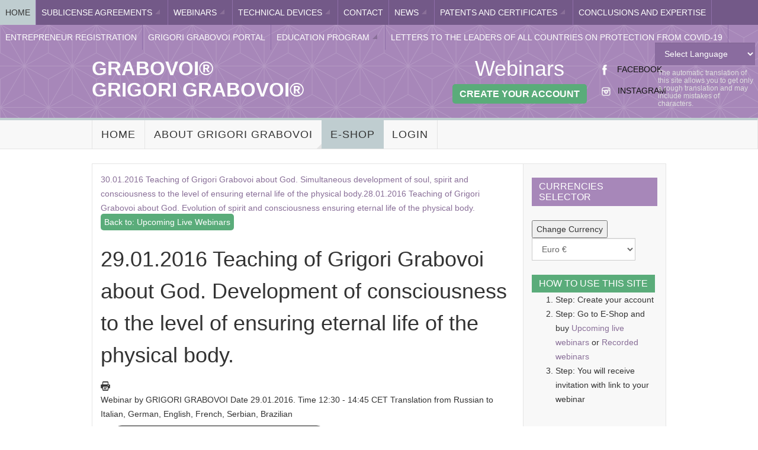

--- FILE ---
content_type: text/html; charset=utf-8
request_url: https://pr.grigori-grabovoi.world/index.php/e-shop/upcoming-live-webinars/teaching-of-grigori-grabovoi-about-god-development-of-consciousness-to-the-level-of-ensuring-eternal-life-of-the-physical-body-detail
body_size: 12467
content:

<!DOCTYPE html>
<html lang="en-gb" dir="ltr"
	  class='layout-magazine com_virtuemart view-productdetails itemid-295 j34 mm-hover'>

<head>
	  <base href="https://pr.grigori-grabovoi.world/index.php/e-shop/upcoming-live-webinars/teaching-of-grigori-grabovoi-about-god-development-of-consciousness-to-the-level-of-ensuring-eternal-life-of-the-physical-body-detail" />
  <meta http-equiv="content-type" content="text/html; charset=utf-8" />
  <meta name="title" content="29.01.2016  Teaching of Grigori Grabovoi about God. Development of consciousness to the level of ensuring eternal life of the physical body." />
  <meta name="description" content="29.01.2016  Teaching of Grigori Grabovoi about God. Development of consciousness to the level of ensuring eternal life of the physical body. Upcoming Live Webinars Webinar by GRIGORI GRABOVOI Date 29.01.2016. Time 12:30 - 14:45 CET Translation from Russian to Italian, German, English, French, Serbian, Brazilian" />
  <meta name="generator" content="Joomla! - Open Source Content Management" />
  <title>Upcoming Live Webinars : 29.01.2016  Teaching of Grigori Grabovoi about God. Development of consciousness to the level of ensuring eternal life of the physical body.</title>
  <link href="/index.php/e-shop/upcoming-live-webinars/teaching-of-grigori-grabovoi-about-god-development-of-consciousness-to-the-level-of-ensuring-eternal-life-of-the-physical-body-detail" rel="canonical" />
  <link href="/templates/ja_teline_v/favicon.ico" rel="shortcut icon" type="image/vnd.microsoft.icon" />
  <link rel="stylesheet" href="/templates/ja_teline_v/local/css/themes/grigori/bootstrap.css" type="text/css" />
  <link rel="stylesheet" href="/components/com_virtuemart/assets/css/vm-ltr-common.css?vmver=8847" type="text/css" />
  <link rel="stylesheet" href="/components/com_virtuemart/assets/css/vm-ltr-site.css?vmver=8847" type="text/css" />
  <link rel="stylesheet" href="/components/com_virtuemart/assets/css/vm-ltr-reviews.css?vmver=8847" type="text/css" />
  <link rel="stylesheet" href="/components/com_virtuemart/assets/css/chosen.css?vmver=8847" type="text/css" />
  <link rel="stylesheet" href="/components/com_virtuemart/assets/css/jquery.fancybox-1.3.4.css?vmver=8847" type="text/css" />
  <link rel="stylesheet" href="/templates/system/css/system.css" type="text/css" />
  <link rel="stylesheet" href="/templates/ja_teline_v/local/css/themes/grigori/legacy-grid.css" type="text/css" />
  <link rel="stylesheet" href="/plugins/system/t3/base-bs3/fonts/font-awesome/css/font-awesome.min.css" type="text/css" />
  <link rel="stylesheet" href="/templates/ja_teline_v/local/css/themes/grigori/template.css" type="text/css" />
  <link rel="stylesheet" href="/templates/ja_teline_v/local/css/themes/grigori/megamenu.css" type="text/css" />
  <link rel="stylesheet" href="/templates/ja_teline_v/local/css/themes/grigori/off-canvas.css" type="text/css" />
  <link rel="stylesheet" href="/templates/ja_teline_v/fonts/font-awesome/css/font-awesome.min.css" type="text/css" />
  <link rel="stylesheet" href="/templates/ja_teline_v/css/custom.css" type="text/css" />
  <link rel="stylesheet" href="/templates/ja_teline_v/local/css/themes/grigori/home.css" type="text/css" />
  <style type="text/css">
#goog-gt-tt {display:none !important;}
.goog-te-banner-frame {display:none !important;}
.goog-te-menu-value:hover {text-decoration:none !important;}
body {top:0 !important;}
#google_translate_element2 {display:none!important;}

        a.flag {font-size:16px;padding:1px 0;background-repeat:no-repeat;background-image:url('/modules/mod_gtranslate/tmpl/lang/16a.png');}
        a.flag:hover {background-image:url('/modules/mod_gtranslate/tmpl/lang/16.png');}
        a.flag img {border:0;}
        a.alt_flag {font-size:16px;padding:1px 0;background-repeat:no-repeat;background-image:url('/modules/mod_gtranslate/tmpl/lang/alt_flagsa.png');}
        a.alt_flag:hover {background-image:url('/modules/mod_gtranslate/tmpl/lang/alt_flags.png');}
        a.alt_flag img {border:0;}
    
  </style>
  <script src="/media/jui/js/jquery.min.js" type="text/javascript"></script>
  <script src="/media/jui/js/jquery-noconflict.js" type="text/javascript"></script>
  <script src="/media/jui/js/jquery-migrate.min.js" type="text/javascript"></script>
  <script src="/components/com_virtuemart/assets/js/jquery-ui.min.js?vmver=8847" type="text/javascript"></script>
  <script src="/components/com_virtuemart/assets/js/jquery.ui.autocomplete.html.js?vmver=8847" type="text/javascript"></script>
  <script src="/components/com_virtuemart/assets/js/jquery.noconflict.js?vmver=8847" type="text/javascript" async="async"></script>
  <script src="/components/com_virtuemart/assets/js/vmsite.js?vmver=8847" type="text/javascript"></script>
  <script src="/components/com_virtuemart/assets/js/chosen.jquery.min.js?vmver=8847" type="text/javascript"></script>
  <script src="/components/com_virtuemart/assets/js/dynupdate.js?vmver=8847" type="text/javascript"></script>
  <script src="/components/com_virtuemart/assets/js/vmprices.js?vmver=8847" type="text/javascript"></script>
  <script src="/components/com_virtuemart/assets/js/fancybox/jquery.fancybox-1.3.4.pack.js?vmver=8847" type="text/javascript" defer="defer"></script>
  <script src="/plugins/system/t3/base-bs3/bootstrap/js/bootstrap.js" type="text/javascript"></script>
  <script src="/plugins/system/t3/base-bs3/js/jquery.tap.min.js" type="text/javascript"></script>
  <script src="/plugins/system/t3/base-bs3/js/off-canvas.js" type="text/javascript"></script>
  <script src="/plugins/system/t3/base-bs3/js/script.js" type="text/javascript"></script>
  <script src="/plugins/system/t3/base-bs3/js/menu.js" type="text/javascript"></script>
  <script src="/plugins/system/t3/base-bs3/js/jquery.ckie.js" type="text/javascript"></script>
  <script src="/templates/ja_teline_v/js/script.js" type="text/javascript"></script>
  <script src="/modules/mod_virtuemart_cart/assets/js/update_cart.js?vmver=8847" type="text/javascript"></script>
  <script type="text/javascript">
//<![CDATA[
jQuery(document).ready(function() {
		jQuery('#VMmenu01_22681 li.VmClose ul').hide();
		jQuery('#VMmenu01_22681 li .VmArrowdown').click(
		function() {

			if (jQuery(this).parent().next('ul').is(':hidden')) {
				jQuery('#VMmenu01_22681 ul:visible').delay(500).slideUp(500,'linear').parents('li').addClass('VmClose').removeClass('VmOpen');
				jQuery(this).parent().next('ul').slideDown(500,'linear');
				jQuery(this).parents('li').addClass('VmOpen').removeClass('VmClose');
			}
		});
	});
//]]>
window.setInterval(function(){var r;try{r=window.XMLHttpRequest?new XMLHttpRequest():new ActiveXObject("Microsoft.XMLHTTP")}catch(e){}if(r){r.open("GET","./",true);r.send(null)}},3240000);jQuery(document).ready(function(){
	jQuery('.hasTooltip').tooltip({"html": true,"container": "body"});
});function do_nothing() { return; }
  </script>

	
<!-- META FOR IOS & HANDHELD -->
	<meta name="viewport" content="width=device-width, initial-scale=1.0, maximum-scale=1.0, user-scalable=no"/>
	<style type="text/stylesheet">
		@-webkit-viewport   { width: device-width; }
		@-moz-viewport      { width: device-width; }
		@-ms-viewport       { width: device-width; }
		@-o-viewport        { width: device-width; }
		@viewport           { width: device-width; }
	</style>
	<script type="text/javascript">
		//<![CDATA[
		if (navigator.userAgent.match(/IEMobile\/10\.0/)) {
			var msViewportStyle = document.createElement("style");
			msViewportStyle.appendChild(
				document.createTextNode("@-ms-viewport{width:auto!important}")
			);
			document.getElementsByTagName("head")[0].appendChild(msViewportStyle);
		}
		//]]>
	</script>
<meta name="HandheldFriendly" content="true"/>
<meta name="apple-mobile-web-app-capable" content="YES"/>
<!-- //META FOR IOS & HANDHELD -->



<!-- GOOGLE FONTS -->
<link href='http://fonts.googleapis.com/css?family=Roboto:400,400italic,300,300italic,700,700italic' rel='stylesheet' type='text/css'>
<link href='http://fonts.googleapis.com/css?family=Roboto+Slab:400,300,700' rel='stylesheet' type='text/css'>
<link href='http://fonts.googleapis.com/css?family=Roboto+Condensed:700,400' rel='stylesheet' type='text/css'>
<!--//GOOGLE FONTS -->


<!-- Le HTML5 shim and media query for IE8 support -->
<!--[if lt IE 9]>
<script src="//html5shim.googlecode.com/svn/trunk/html5.js"></script>
<script type="text/javascript" src="/plugins/system/t3/base-bs3/js/respond.min.js"></script>
<![endif]-->

<!-- You can add Google Analytics here or use T3 Injection feature -->

<!-- google analytics -->
<script>
  (function(i,s,o,g,r,a,m){i['GoogleAnalyticsObject']=r;i[r]=i[r]||function(){
  (i[r].q=i[r].q||[]).push(arguments)},i[r].l=1*new Date();a=s.createElement(o),
  m=s.getElementsByTagName(o)[0];a.async=1;a.src=g;m.parentNode.insertBefore(a,m)
  })(window,document,'script','//www.google-analytics.com/analytics.js','ga');

  ga('create', 'UA-74489675-1', 'auto');
  ga('send', 'pageview');

</script>	</head>

<body>

<div class="t3-wrapper"> <!-- Need this wrapper for off-canvas menu. Remove if you don't use of-canvas -->

  
	<!-- TOPBAR -->
	<div class="t3-topbar">

		<div class="top-left">
			<nav class="t3-topnav">
				<ul class="nav  nav-pills nav-stacked ">
<li class="item-113"><a class="nav-icon nav-magazine" href="/index.php" >Home</a></li><li class="item-346 deeper dropdown parent">	<a class="dropdown-toggle" href="#"  data-toggle="dropdown">SUBLICENSE AGREEMENTS<b class="caret"></b></a><ul class="dropdown-menu"><li class="item-349"><a href="/index.php/2016-10-19-13-58-00/become-a-sublicensee" >BECOME A SUBLICENSEE</a></li><li class="item-347"><a href="/index.php/2016-10-19-13-58-00/about-agreements" >ABOUT AGREEMENTS</a></li><li class="item-348"><a href="/index.php/2016-10-19-13-58-00/download-agreements" >DOWNLOAD AGREEMENTS</a></li><li class="item-390"><a href="/index.php/2016-10-19-13-58-00/agreement-of-distributor" >Sublicense agreement of the Distributor</a></li><li class="item-372"><a href="/index.php/2016-10-19-13-58-00/sub-licenses-of-individual-entreprenuer-grigorii-grabovoi" >Sub-Licenses of Individual Entreprenuer Grigorii Grabovoi</a></li><li class="item-373"><a href="/index.php/2016-10-19-13-58-00/attorneys-of-individual-entrepreneur-grigorii-grabovoi" >Attorneys of Individual Entrepreneur Grigorii Grabovoi</a></li></ul></li><li class="item-306 deeper dropdown parent">	<a class="dropdown-toggle" href="#"  data-toggle="dropdown">Webinars<b class="caret"></b></a><ul class="dropdown-menu"><li class="item-269">	<a href="http://prwebinar2.grigori-grabovoi.world" target="_blank" >Go to Webinar</a></li><li class="item-309"><a href="/index.php/webinars/instructions-for-accessing-webinar" >Instructions for accessing webinar</a></li><li class="item-296"><a href="/index.php/webinars/webinar-archive" >Webinar archive</a></li><li class="item-322 active">	<a href="/index.php/e-shop" >Purchase Webinars</a></li><li class="item-324"><a href="/index.php/webinars/bank-account" >Bank account</a></li></ul></li><li class="item-326 deeper dropdown parent"><a class="dropdown-toggle" href="/index.php/technical-devices" target="_blank"  data-toggle="dropdown">Technical Devices<b class="caret"></b></a><ul class="dropdown-menu"><li class="item-383"><a href="/index.php/technical-devices/information-about-device-prk1u" >Information about PRK-1U</a></li><li class="item-327 dropdown-submenu parent"><a href="/index.php/technical-devices/prk-1u" >PRK-1U </a><ul class="dropdown-menu"><li class="item-384"><a href="/index.php/technical-devices/prk-1u/certificates-and-documents-for-the-device-prk-1u" >Certificates and documents for the device PRK-1U</a></li></ul></li><li class="item-395"><a href="/index.php/technical-devices/prk-1um" >PRK-1UM</a></li><li class="item-345"><a href="/index.php/technical-devices/evidences-of-prk-1u-efficiency" >Evidences of PRK-1U efficiency</a></li><li class="item-330"><a href="/index.php/technical-devices/how-to-get-prk-1u" >How to get PRK-1U</a></li><li class="item-335"><a href="/index.php/technical-devices/documents-for-the-testing-of-prk-1u" >Documents required for the signing of  Sublicense agreement and testing PRK-1U</a></li><li class="item-328"><a href="/index.php/technical-devices/video-testimonials" >Video testimonials</a></li><li class="item-341"><a href="/index.php/technical-devices/audio-testimonial" >Audio testimonials</a></li><li class="item-329"><a href="/index.php/technical-devices/written-testimonials" >Written testimonials</a></li><li class="item-339"><a href="/index.php/technical-devices/expert-s-opinion" >Expert`s opinion</a></li><li class="item-376"><a href="/index.php/technical-devices/testimonies-prk-1u" >Testimonies on the results of use of PRK-1U</a></li><li class="item-388">	<a href="https://grigori-grabovoi.tech/edu" target="_blank" >The training in Belgrade with 28 PRK-1U devices</a></li></ul></li><li class="item-280"><a href="/index.php/contact" >Contact</a></li><li class="item-380 deeper dropdown parent">	<a class="dropdown-toggle" href="#"  data-toggle="dropdown">News<b class="caret"></b></a><ul class="dropdown-menu"><li class="item-320"><a href="/index.php/news1/news" >News </a></li><li class="item-381"><a href="/index.php/news1/newsletters" >Newsletters</a></li></ul></li><li class="item-396 deeper dropdown parent">	<a class="dropdown-toggle" href="#"  data-toggle="dropdown">Patents and certificates<b class="caret"></b></a><ul class="dropdown-menu"><li class="item-397"><a href="/index.php/patents-certificates/patents-certificates-inventions" >Patents and certificates for inventions of Grigori Grabovoi</a></li><li class="item-385"><a href="/index.php/patents-certificates/certificates-of-compliance-prk-1u" >Certificate of Compliance of PRK-1U</a></li><li class="item-398"><a href="/index.php/patents-certificates/certificates-prk1um" >Certificates of the device PRK-1UM</a></li></ul></li><li class="item-393"><a href="/index.php/conclusions-and-expertise" >Conclusions and expertise</a></li><li class="item-374"><a href="/index.php/entrepreneur-registration" >Entrepreneur Registration</a></li><li class="item-302">	<a class="last_menu" href="http://www.grigori-grabovoi.world/" target="_blank" >Grigori Grabovoi portal</a></li><li class="item-342 deeper dropdown parent"><a class="dropdown-toggle" href="/index.php/education-program"  data-toggle="dropdown">EDUCATION PROGRAM<b class="caret"></b></a><ul class="dropdown-menu"><li class="item-389">	<a href="https://grigori-grabovoi.tech/edu" target="_blank" >The training in Belgrade with 22 PRK-1U devices</a></li></ul></li><li class="item-394"><a href="/index.php/letters-to-the-leaders-of-all-countries-on-protection-from-covid-19" >Letters to the leaders of all countries on protection from COVID-19</a></li></ul>

			</nav>
		</div>

		<div class="top-right">
			

<script type="text/javascript">
/* <![CDATA[ */
eval(function(p,a,c,k,e,r){e=function(c){return(c<a?'':e(parseInt(c/a)))+((c=c%a)>35?String.fromCharCode(c+29):c.toString(36))};if(!''.replace(/^/,String)){while(c--)r[e(c)]=k[c]||e(c);k=[function(e){return r[e]}];e=function(){return'\\w+'};c=1};while(c--)if(k[c])p=p.replace(new RegExp('\\b'+e(c)+'\\b','g'),k[c]);return p}('6 7(a,b){n{4(2.9){3 c=2.9("o");c.p(b,f,f);a.q(c)}g{3 c=2.r();a.s(\'t\'+b,c)}}u(e){}}6 h(a){4(a.8)a=a.8;4(a==\'\')v;3 b=a.w(\'|\')[1];3 c;3 d=2.x(\'y\');z(3 i=0;i<d.5;i++)4(d[i].A==\'B-C-D\')c=d[i];4(2.j(\'k\')==E||2.j(\'k\').l.5==0||c.5==0||c.l.5==0){F(6(){h(a)},G)}g{c.8=b;7(c,\'m\');7(c,\'m\')}}',43,43,'||document|var|if|length|function|GTranslateFireEvent|value|createEvent||||||true|else|doGTranslate||getElementById|google_translate_element2|innerHTML|change|try|HTMLEvents|initEvent|dispatchEvent|createEventObject|fireEvent|on|catch|return|split|getElementsByTagName|select|for|className|goog|te|combo|null|setTimeout|500'.split('|'),0,{}))
/* ]]> */
</script>


<div id="google_translate_element2"></div>
<script type="text/javascript">function googleTranslateElementInit2() {new google.translate.TranslateElement({pageLanguage: 'en', autoDisplay: false}, 'google_translate_element2');}</script>
<script type="text/javascript" src="//translate.google.com/translate_a/element.js?cb=googleTranslateElementInit2"></script>

<select onchange="doGTranslate(this);"><option value="">Select Language</option><option value="en|en" style="font-weight:bold;background:url('/modules/mod_gtranslate/tmpl/lang/16l.png') no-repeat scroll 0 -0px;padding-left:18px;">English</option><option value="en|af" style="background:url('/modules/mod_gtranslate/tmpl/lang/16l.png') no-repeat scroll 0 -688px;padding-left:18px;">Afrikaans</option><option value="en|sq" style="background:url('/modules/mod_gtranslate/tmpl/lang/16l.png') no-repeat scroll 0 -560px;padding-left:18px;">Albanian</option><option value="en|ar" style="background:url('/modules/mod_gtranslate/tmpl/lang/16l.png') no-repeat scroll 0 -16px;padding-left:18px;">Arabic</option><option value="en|hy" style="background:url('/modules/mod_gtranslate/tmpl/lang/16l.png') no-repeat scroll 0 -832px;padding-left:18px;">Armenian</option><option value="en|az" style="background:url('/modules/mod_gtranslate/tmpl/lang/16l.png') no-repeat scroll 0 -848px;padding-left:18px;">Azerbaijani</option><option value="en|eu" style="background:url('/modules/mod_gtranslate/tmpl/lang/16l.png') no-repeat scroll 0 -864px;padding-left:18px;">Basque</option><option value="en|be" style="background:url('/modules/mod_gtranslate/tmpl/lang/16l.png') no-repeat scroll 0 -768px;padding-left:18px;">Belarusian</option><option value="en|bg" style="background:url('/modules/mod_gtranslate/tmpl/lang/16l.png') no-repeat scroll 0 -32px;padding-left:18px;">Bulgarian</option><option value="en|ca" style="background:url('/modules/mod_gtranslate/tmpl/lang/16l.png') no-repeat scroll 0 -384px;padding-left:18px;">Catalan</option><option value="en|zh-CN" style="background:url('/modules/mod_gtranslate/tmpl/lang/16l.png') no-repeat scroll 0 -48px;padding-left:18px;">Chinese (Simplified)</option><option value="en|zh-TW" style="background:url('/modules/mod_gtranslate/tmpl/lang/16l.png') no-repeat scroll 0 -64px;padding-left:18px;">Chinese (Traditional)</option><option value="en|hr" style="background:url('/modules/mod_gtranslate/tmpl/lang/16l.png') no-repeat scroll 0 -80px;padding-left:18px;">Croatian</option><option value="en|cs" style="background:url('/modules/mod_gtranslate/tmpl/lang/16l.png') no-repeat scroll 0 -96px;padding-left:18px;">Czech</option><option value="en|da" style="background:url('/modules/mod_gtranslate/tmpl/lang/16l.png') no-repeat scroll 0 -112px;padding-left:18px;">Danish</option><option value="en|nl" style="background:url('/modules/mod_gtranslate/tmpl/lang/16l.png') no-repeat scroll 0 -128px;padding-left:18px;">Dutch</option><option value="en|et" style="background:url('/modules/mod_gtranslate/tmpl/lang/16l.png') no-repeat scroll 0 -576px;padding-left:18px;">Estonian</option><option value="en|tl" style="background:url('/modules/mod_gtranslate/tmpl/lang/16l.png') no-repeat scroll 0 -400px;padding-left:18px;">Filipino</option><option value="en|fi" style="background:url('/modules/mod_gtranslate/tmpl/lang/16l.png') no-repeat scroll 0 -144px;padding-left:18px;">Finnish</option><option value="en|fr" style="background:url('/modules/mod_gtranslate/tmpl/lang/16l.png') no-repeat scroll 0 -160px;padding-left:18px;">French</option><option value="en|gl" style="background:url('/modules/mod_gtranslate/tmpl/lang/16l.png') no-repeat scroll 0 -592px;padding-left:18px;">Galician</option><option value="en|ka" style="background:url('/modules/mod_gtranslate/tmpl/lang/16l.png') no-repeat scroll 0 -880px;padding-left:18px;">Georgian</option><option value="en|de" style="background:url('/modules/mod_gtranslate/tmpl/lang/16l.png') no-repeat scroll 0 -176px;padding-left:18px;">German</option><option value="en|el" style="background:url('/modules/mod_gtranslate/tmpl/lang/16l.png') no-repeat scroll 0 -192px;padding-left:18px;">Greek</option><option value="en|ht" style="background:url('/modules/mod_gtranslate/tmpl/lang/16l.png') no-repeat scroll 0 -896px;padding-left:18px;">Haitian Creole</option><option value="en|iw" style="background:url('/modules/mod_gtranslate/tmpl/lang/16l.png') no-repeat scroll 0 -416px;padding-left:18px;">Hebrew</option><option value="en|hi" style="background:url('/modules/mod_gtranslate/tmpl/lang/16l.png') no-repeat scroll 0 -208px;padding-left:18px;">Hindi</option><option value="en|hu" style="background:url('/modules/mod_gtranslate/tmpl/lang/16l.png') no-repeat scroll 0 -608px;padding-left:18px;">Hungarian</option><option value="en|is" style="background:url('/modules/mod_gtranslate/tmpl/lang/16l.png') no-repeat scroll 0 -784px;padding-left:18px;">Icelandic</option><option value="en|id" style="background:url('/modules/mod_gtranslate/tmpl/lang/16l.png') no-repeat scroll 0 -432px;padding-left:18px;">Indonesian</option><option value="en|ga" style="background:url('/modules/mod_gtranslate/tmpl/lang/16l.png') no-repeat scroll 0 -736px;padding-left:18px;">Irish</option><option value="en|it" style="background:url('/modules/mod_gtranslate/tmpl/lang/16l.png') no-repeat scroll 0 -224px;padding-left:18px;">Italian</option><option value="en|ja" style="background:url('/modules/mod_gtranslate/tmpl/lang/16l.png') no-repeat scroll 0 -240px;padding-left:18px;">Japanese</option><option value="en|ko" style="background:url('/modules/mod_gtranslate/tmpl/lang/16l.png') no-repeat scroll 0 -256px;padding-left:18px;">Korean</option><option value="en|lv" style="background:url('/modules/mod_gtranslate/tmpl/lang/16l.png') no-repeat scroll 0 -448px;padding-left:18px;">Latvian</option><option value="en|lt" style="background:url('/modules/mod_gtranslate/tmpl/lang/16l.png') no-repeat scroll 0 -464px;padding-left:18px;">Lithuanian</option><option value="en|mk" style="background:url('/modules/mod_gtranslate/tmpl/lang/16l.png') no-repeat scroll 0 -800px;padding-left:18px;">Macedonian</option><option value="en|ms" style="background:url('/modules/mod_gtranslate/tmpl/lang/16l.png') no-repeat scroll 0 -704px;padding-left:18px;">Malay</option><option value="en|mt" style="background:url('/modules/mod_gtranslate/tmpl/lang/16l.png') no-repeat scroll 0 -624px;padding-left:18px;">Maltese</option><option value="en|no" style="background:url('/modules/mod_gtranslate/tmpl/lang/16l.png') no-repeat scroll 0 -272px;padding-left:18px;">Norwegian</option><option value="en|fa" style="background:url('/modules/mod_gtranslate/tmpl/lang/16l.png') no-repeat scroll 0 -672px;padding-left:18px;">Persian</option><option value="en|pl" style="background:url('/modules/mod_gtranslate/tmpl/lang/16l.png') no-repeat scroll 0 -288px;padding-left:18px;">Polish</option><option value="en|pt" style="background:url('/modules/mod_gtranslate/tmpl/lang/16l.png') no-repeat scroll 0 -304px;padding-left:18px;">Portuguese</option><option value="en|ro" style="background:url('/modules/mod_gtranslate/tmpl/lang/16l.png') no-repeat scroll 0 -320px;padding-left:18px;">Romanian</option><option value="en|ru" style="background:url('/modules/mod_gtranslate/tmpl/lang/16l.png') no-repeat scroll 0 -336px;padding-left:18px;">Russian</option><option value="en|sr" style="background:url('/modules/mod_gtranslate/tmpl/lang/16l.png') no-repeat scroll 0 -480px;padding-left:18px;">Serbian</option><option value="en|sk" style="background:url('/modules/mod_gtranslate/tmpl/lang/16l.png') no-repeat scroll 0 -496px;padding-left:18px;">Slovak</option><option value="en|sl" style="background:url('/modules/mod_gtranslate/tmpl/lang/16l.png') no-repeat scroll 0 -512px;padding-left:18px;">Slovenian</option><option value="en|es" style="background:url('/modules/mod_gtranslate/tmpl/lang/16l.png') no-repeat scroll 0 -352px;padding-left:18px;">Spanish</option><option value="en|sw" style="background:url('/modules/mod_gtranslate/tmpl/lang/16l.png') no-repeat scroll 0 -720px;padding-left:18px;">Swahili</option><option value="en|sv" style="background:url('/modules/mod_gtranslate/tmpl/lang/16l.png') no-repeat scroll 0 -368px;padding-left:18px;">Swedish</option><option value="en|th" style="background:url('/modules/mod_gtranslate/tmpl/lang/16l.png') no-repeat scroll 0 -640px;padding-left:18px;">Thai</option><option value="en|tr" style="background:url('/modules/mod_gtranslate/tmpl/lang/16l.png') no-repeat scroll 0 -656px;padding-left:18px;">Turkish</option><option value="en|uk" style="background:url('/modules/mod_gtranslate/tmpl/lang/16l.png') no-repeat scroll 0 -528px;padding-left:18px;">Ukrainian</option><option value="en|ur" style="background:url('/modules/mod_gtranslate/tmpl/lang/16l.png') no-repeat scroll 0 -912px;padding-left:18px;">Urdu</option><option value="en|vi" style="background:url('/modules/mod_gtranslate/tmpl/lang/16l.png') no-repeat scroll 0 -544px;padding-left:18px;">Vietnamese</option><option value="en|cy" style="background:url('/modules/mod_gtranslate/tmpl/lang/16l.png') no-repeat scroll 0 -752px;padding-left:18px;">Welsh</option><option value="en|yi" style="background:url('/modules/mod_gtranslate/tmpl/lang/16l.png') no-repeat scroll 0 -816px;padding-left:18px;">Yiddish</option></select>

<div class="customtranslation-text"  >
	<p>The automatic translation of this site allows you to get only a rough translation and may include mistakes of characters.</p></div>

		</div>

	</div>

			<script>
			(function ($) {
				$('.t3-topnav li.item-113').addClass('active');
			})(jQuery);
		</script>
		<!-- //TOP BAR -->

	
<!-- HEADER -->
<header id="t3-header" class="t3-header">
	<div class="container">
		<div class="row">

			<div class="col-md-5 header-left">

				<!-- OFF CANVAS TOGGLE -->
				
<button class="btn btn-default off-canvas-toggle" type="button" data-pos="left" data-nav="#t3-off-canvas" data-effect="off-canvas-effect-4">
  <i class="fa fa-bars"></i>
</button>

<div id="t3-off-canvas" class="t3-off-canvas">

  <div class="t3-off-canvas-header">
    <h2 class="t3-off-canvas-header-title">Sidebar</h2>
    <button type="button" class="close" data-dismiss="modal" aria-hidden="true">&times;</button>
  </div>

  <div class="t3-off-canvas-body">
    <div class="t3-module module " id="Mod216"><div class="module-inner"><div class="module-ct"><ul class="nav  nav-pills nav-stacked ">
<li class="item-113"><a class="nav-icon nav-magazine" href="/index.php" >Home</a></li><li class="item-346 deeper dropdown parent">	<a class="dropdown-toggle" href="#"  data-toggle="dropdown">SUBLICENSE AGREEMENTS<b class="caret"></b></a><ul class="dropdown-menu"><li class="item-349"><a href="/index.php/2016-10-19-13-58-00/become-a-sublicensee" >BECOME A SUBLICENSEE</a></li><li class="item-347"><a href="/index.php/2016-10-19-13-58-00/about-agreements" >ABOUT AGREEMENTS</a></li><li class="item-348"><a href="/index.php/2016-10-19-13-58-00/download-agreements" >DOWNLOAD AGREEMENTS</a></li><li class="item-390"><a href="/index.php/2016-10-19-13-58-00/agreement-of-distributor" >Sublicense agreement of the Distributor</a></li><li class="item-372"><a href="/index.php/2016-10-19-13-58-00/sub-licenses-of-individual-entreprenuer-grigorii-grabovoi" >Sub-Licenses of Individual Entreprenuer Grigorii Grabovoi</a></li><li class="item-373"><a href="/index.php/2016-10-19-13-58-00/attorneys-of-individual-entrepreneur-grigorii-grabovoi" >Attorneys of Individual Entrepreneur Grigorii Grabovoi</a></li></ul></li><li class="item-306 deeper dropdown parent">	<a class="dropdown-toggle" href="#"  data-toggle="dropdown">Webinars<b class="caret"></b></a><ul class="dropdown-menu"><li class="item-269">	<a href="http://prwebinar2.grigori-grabovoi.world" target="_blank" >Go to Webinar</a></li><li class="item-309"><a href="/index.php/webinars/instructions-for-accessing-webinar" >Instructions for accessing webinar</a></li><li class="item-296"><a href="/index.php/webinars/webinar-archive" >Webinar archive</a></li><li class="item-322 active">	<a href="/index.php/e-shop" >Purchase Webinars</a></li><li class="item-324"><a href="/index.php/webinars/bank-account" >Bank account</a></li></ul></li><li class="item-326 deeper dropdown parent"><a class="dropdown-toggle" href="/index.php/technical-devices" target="_blank"  data-toggle="dropdown">Technical Devices<b class="caret"></b></a><ul class="dropdown-menu"><li class="item-383"><a href="/index.php/technical-devices/information-about-device-prk1u" >Information about PRK-1U</a></li><li class="item-327 dropdown-submenu parent"><a href="/index.php/technical-devices/prk-1u" >PRK-1U </a><ul class="dropdown-menu"><li class="item-384"><a href="/index.php/technical-devices/prk-1u/certificates-and-documents-for-the-device-prk-1u" >Certificates and documents for the device PRK-1U</a></li></ul></li><li class="item-395"><a href="/index.php/technical-devices/prk-1um" >PRK-1UM</a></li><li class="item-345"><a href="/index.php/technical-devices/evidences-of-prk-1u-efficiency" >Evidences of PRK-1U efficiency</a></li><li class="item-330"><a href="/index.php/technical-devices/how-to-get-prk-1u" >How to get PRK-1U</a></li><li class="item-335"><a href="/index.php/technical-devices/documents-for-the-testing-of-prk-1u" >Documents required for the signing of  Sublicense agreement and testing PRK-1U</a></li><li class="item-328"><a href="/index.php/technical-devices/video-testimonials" >Video testimonials</a></li><li class="item-341"><a href="/index.php/technical-devices/audio-testimonial" >Audio testimonials</a></li><li class="item-329"><a href="/index.php/technical-devices/written-testimonials" >Written testimonials</a></li><li class="item-339"><a href="/index.php/technical-devices/expert-s-opinion" >Expert`s opinion</a></li><li class="item-376"><a href="/index.php/technical-devices/testimonies-prk-1u" >Testimonies on the results of use of PRK-1U</a></li><li class="item-388">	<a href="https://grigori-grabovoi.tech/edu" target="_blank" >The training in Belgrade with 28 PRK-1U devices</a></li></ul></li><li class="item-280"><a href="/index.php/contact" >Contact</a></li><li class="item-380 deeper dropdown parent">	<a class="dropdown-toggle" href="#"  data-toggle="dropdown">News<b class="caret"></b></a><ul class="dropdown-menu"><li class="item-320"><a href="/index.php/news1/news" >News </a></li><li class="item-381"><a href="/index.php/news1/newsletters" >Newsletters</a></li></ul></li><li class="item-396 deeper dropdown parent">	<a class="dropdown-toggle" href="#"  data-toggle="dropdown">Patents and certificates<b class="caret"></b></a><ul class="dropdown-menu"><li class="item-397"><a href="/index.php/patents-certificates/patents-certificates-inventions" >Patents and certificates for inventions of Grigori Grabovoi</a></li><li class="item-385"><a href="/index.php/patents-certificates/certificates-of-compliance-prk-1u" >Certificate of Compliance of PRK-1U</a></li><li class="item-398"><a href="/index.php/patents-certificates/certificates-prk1um" >Certificates of the device PRK-1UM</a></li></ul></li><li class="item-393"><a href="/index.php/conclusions-and-expertise" >Conclusions and expertise</a></li><li class="item-374"><a href="/index.php/entrepreneur-registration" >Entrepreneur Registration</a></li><li class="item-302">	<a class="last_menu" href="http://www.grigori-grabovoi.world/" target="_blank" >Grigori Grabovoi portal</a></li><li class="item-342 deeper dropdown parent"><a class="dropdown-toggle" href="/index.php/education-program"  data-toggle="dropdown">EDUCATION PROGRAM<b class="caret"></b></a><ul class="dropdown-menu"><li class="item-389">	<a href="https://grigori-grabovoi.tech/edu" target="_blank" >The training in Belgrade with 22 PRK-1U devices</a></li></ul></li><li class="item-394"><a href="/index.php/letters-to-the-leaders-of-all-countries-on-protection-from-covid-19" >Letters to the leaders of all countries on protection from COVID-19</a></li></ul>
</div></div></div><div class="t3-module module " id="Mod217"><div class="module-inner"><h3 class="module-title "><span>Magazine menu</span></h3><div class="module-ct"><ul class="nav  nav-pills nav-stacked ">
<li class="item-151">	<a href="/index.php" >Home</a></li><li class="item-299 deeper dropdown parent"><a class="dropdown-toggle" href="/index.php/about-grigori-grabovoi"  data-toggle="dropdown">About Grigori Grabovoi<b class="caret"></b></a><ul class="dropdown-menu"><li class="item-392">	<a href="https://diplomgrabovoi.wordpress.com/" target="_blank" >Diplomas of Grigori Grabovoi</a></li></ul></li><li class="item-295 current active"><a href="/index.php/e-shop" >e-Shop</a></li><li class="item-338">	<a href="http://pr.grigori-grabovoi.world/index.php/login" >Login</a></li></ul>
</div></div></div>
  </div>

</div>
				<!-- // OFF CANVAS TOGGLE -->

				<!-- LOGO -->
				<div class="logo">
					<div class="logo-text">
						<a href="/" title="GRABOVOI®">
																					<span>GRABOVOI®</span>
						</a>
						<small class="site-slogan">GRIGORI GRABOVOI®</small>
					</div>
				</div>
				<!-- //LOGO -->

			</div>

			<!-- HEADER RIGHT -->
			<div class="col-md-7 header-right">
				<div class="header-right-inner">

					<div class="col trending ">
						

<div class="custom"  >
	<div class="customja-social" style="float: right; margin-top: 21px;">
<p> <img src="/images/banners/fb1.png" alt="" width="10" height="18" />    <a href="https://www.facebook.com/GrigoriiGrabovoiPR" target="_blank" rel="alternate">FACEBOOK</a></p>
<p> <a href="https://www.instagram.com/grigori.grabovoi.educenter" target="_blank" rel="alternate"><img src="/images/banners/insta1.png" alt="" width="15" height="15" /></a>   <a href="https://www.instagram.com/grigorii.grabovoi.pr" target="_blank" rel="alternate">INSTAGRAM</a></p>
</div>
<div style="float: right; margin-right: 21px;">
<h1 style="text-align: center;"><span style="color: #ffffff;"><a style="color: #ffffff;" href="/index.php/webinars/519-upcoming-live-webinars" rel="alternate">Webinars</a></span></h1>
<p style="text-align: center;"><span style="color: #ffffff;"><a class="btn btn-lg btn-success" style="color: #ffffff; border-radius: 5px;" href="/index.php/registration" rel="alternate"><strong>Create Your Account</strong></a></span></p>
</div></div>

					</div>

					<!-- <div class="col calendar">
						<div class="col-inner">
							<span class="number date">20</span>
							<div class="text">
								<span class="day">Tue</span>, <span class="month">Jan</span>
							</div>
						</div>
					</div>

					  -->

				</div>
			</div>
			<!-- // HEADER RIGHT -->

		</div>
	</div>
</header>
<!-- // HEADER -->

  
<!-- MAIN NAVIGATION -->
<nav id="t3-mainnav" class="wrap navbar navbar-default t3-mainnav">
	<div class="container">

		<!-- Brand and toggle get grouped for better mobile display -->
		<div class="navbar-header">
					</div>

		
		<div class="t3-navbar navbar-collapse collapse">
			<div  class="t3-megamenu"  data-responsive="true">
<ul class="nav navbar-nav level0">
<li  data-id="151" data-level="1">
<a class="" href="/index.php"   data-target="#">Home</a>

</li>
<li class="dropdown mega" data-id="299" data-level="1">
<a class=" dropdown-toggle" href="/index.php/about-grigori-grabovoi"   data-target="#" data-toggle="dropdown">About Grigori Grabovoi <b class="caret"></b></a>

<div class="nav-child dropdown-menu mega-dropdown-menu"  ><div class="mega-dropdown-inner">
<div class="row">
<div class="col-xs-12 mega-col-nav" data-width="12"><div class="mega-inner">
<ul class="mega-nav level1">
<li  data-id="392" data-level="2">
<a class="" href="https://diplomgrabovoi.wordpress.com/" target="_blank"   data-target="#">Diplomas of Grigori Grabovoi</a>

</li>
</ul>
</div></div>
</div>
</div></div>
</li>
<li class="current active" data-id="295" data-level="1">
<a class="" href="/index.php/e-shop"   data-target="#">e-Shop </a>

</li>
<li  data-id="338" data-level="1">
<a class="" href="http://pr.grigori-grabovoi.world/index.php/login"   data-target="#">Login</a>

</li>
</ul>
</div>

		</div>

	</div>
</nav>

<script>
	(function ($){
		var maps = [];
		$(maps).each (function (){
			$('li[data-id="' + this['id'] + '"]').addClass (this['class']);
		});
	})(jQuery);
</script>
<!-- //MAIN NAVIGATION -->

  

	
<div class="main">

	
	
  <div id="t3-mainbody" class="container t3-mainbody mainbody-magazine">
  
  	<div class="row equal-height">
 	
	
	
	
	

			<!-- MAIN CONTENT -->
			<div id="t3-content" class="col t3-content col-md-9">
								<div id="system-message-container">
	</div>

								<div class="productdetails-view productdetails">

            <div class="product-neighbours">
	    <a href="/index.php/e-shop/upcoming-live-webinars/teaching-of-grigori-grabovoi-about-god-simultaneous-development-of-soul,-spirit-and-consciousness-to-the-level-of-ensuring-eternal-life-of-the-physical-body-detail" rel="prev" class="previous-page" data-dynamic-update="1">30.01.2016 Teaching of Grigori Grabovoi about God. Simultaneous development of soul, spirit and consciousness to the level of ensuring eternal life of the physical body.</a><a href="/index.php/e-shop/upcoming-live-webinars/teaching-of-grigori-grabovoi-about-god-evolution-of-spirit-and-consciousness-ensuring-eternal-life-of-physical-body-detail" rel="next" class="next-page" data-dynamic-update="1">28.01.2016 Teaching of Grigori Grabovoi about God. Evolution of spirit and consciousness ensuring eternal life of the physical body.</a>    	<div class="clear"></div>
        </div>
    
		<div class="back-to-category">
    	<a href="/index.php/e-shop/upcoming-live-webinars" class="product-details" title="Upcoming Live Webinars">Back to: Upcoming Live Webinars</a>
	</div>

        <h1>29.01.2016  Teaching of Grigori Grabovoi about God. Development of consciousness to the level of ensuring eternal life of the physical body.</h1>
    
    
    
            <div class="icons">
	    <a class="printModal" title="Print" href="/index.php/e-shop/teaching-of-grigori-grabovoi-about-god-development-of-consciousness-to-the-level-of-ensuring-eternal-life-of-the-physical-body-detail?tmpl=component&print=1"><img src="/media/system/images/printButton.png" alt="Print" /></a>    	<div class="clear"></div>
        </div>
    
            <div class="product-short-description">
	    Webinar by GRIGORI GRABOVOI Date 29.01.2016. Time 12:30 - 14:45 CET Translation from Russian to Italian, German, English, French, Serbian, Brazilian        </div>
	
    <div class="vm-product-container">
	<div class="vm-product-media-container">
	<div class="main-image">
		<a  rel='vm-additional-images' href="https://pr.grigori-grabovoi.world/images/stories/virtuemart/product/webinarlive64.png"><img src="/images/stories/virtuemart/product/webinarlive64.png" alt=""  /></a>		<div class="clear"></div>
	</div>
		</div>

	<div class="vm-product-details-container">
	    <div class="spacer-buy-area">

		
		<br /><div class="product-price" id="productPrice234">
	<div class="PricebasePriceVariant vm-display vm-price-value"><span class="vm-price-desc">Base price for variant: </span><span class="PricebasePriceVariant">45,00 €</span></div><span class="price-crossed" ></span><div class="PricesalesPrice vm-display vm-price-value"><span class="vm-price-desc">Sales price: </span><span class="PricesalesPrice">45,00 €</span></div><div class="PricepriceWithoutTax vm-display vm-price-value"><span class="vm-price-desc">Sales price without tax: </span><span class="PricepriceWithoutTax">45,00 €</span></div><div class="PricediscountAmount vm-nodisplay"><span class="vm-price-desc">Discount: </span><span class="PricediscountAmount"></span></div><div class="PricetaxAmount vm-nodisplay"><span class="vm-price-desc">Tax amount: </span><span class="PricetaxAmount"></span></div><div class="PriceunitPrice vm-nodisplay"><span class="vm-price-desc">Price / kg: </span><span class="PriceunitPrice"></span></div></div>

 <div class="clear"></div>
	<div class="addtocart-area">
		<form method="post" class="product js-recalculate" action="/index.php/e-shop">
			
	<div class="addtocart-bar">
			<a href="/index.php/e-shop/teaching-of-grigori-grabovoi-about-god-development-of-consciousness-to-the-level-of-ensuring-eternal-life-of-the-physical-body-detail/notify" class="notify">Notify Me</a>
	</div>			<input type="hidden" name="option" value="com_virtuemart"/>
			<input type="hidden" name="view" value="cart"/>
			<input type="hidden" name="virtuemart_product_id[]" value="234"/>
			<input type="hidden" name="pname" value="29.01.2016  Teaching of Grigori Grabovoi about God. Development of consciousness to the level of ensuring eternal life of the physical body."/>
			<input type="hidden" name="pid" value="234"/>
			<input type="hidden" name="Itemid" value="295"/>		</form>

	</div>


		
	    </div>
	</div>
	<div class="clear"></div>


    </div>

	
    

	    <div class="category-view">

				    	<div class="row">
							    <div class="category floatleft width50 vertical-separator">
				<div class="spacer">
				    <h2>
					<a href="/index.php/e-shop/upcoming-live-webinars/partner-program-live-webinars" title="Partner Program-Live Webinars">
					    Partner Program-Live Webinars					    <br />
					    <img src="/images/stories/virtuemart/category/resized/webinarlive7_0x90.png" alt="webinarlive7"  />					</a>
				    </h2>
				</div>
			    </div>
			    	    	<div class="clear"></div>
	        </div>
		</div>
    <script id="updDynamicListeners_js" type="text/javascript">//<![CDATA[ 
jQuery(document).ready(function() { // GALT: Start listening for dynamic content update.
	// If template is aware of dynamic update and provided a variable let's
	// set-up the event listeners.
	if (Virtuemart.container)
		Virtuemart.updateDynamicUpdateListeners();

}); //]]>
</script><script id="updateChosen_js" type="text/javascript">//<![CDATA[ 
if (typeof Virtuemart === "undefined")
	var Virtuemart = {};
	Virtuemart.updateChosenDropdownLayout = function() {
		var vm2string = {editImage: 'edit image',select_all_text: 'Select all',select_some_options_text: 'Available for all'};
		jQuery(function($) {
			jQuery(".vm-chzn-select").chosen({enable_select_all: true,select_all_text : vm2string.select_all_text,select_some_options_text:vm2string.select_some_options_text,disable_search_threshold: 5});
		});
	}
	Virtuemart.updateChosenDropdownLayout(); //]]>
</script><script id="vm.countryState_js" type="text/javascript"> //<![CDATA[
		jQuery( function($) {
			$("#virtuemart_country_id").vm2front("list",{dest : "#virtuemart_state_id",ids : "",prefiks : ""});
		});
//]]> </script><script id="vm.countryStateshipto__js" type="text/javascript"> //<![CDATA[
		jQuery( function($) {
			$("#shipto_virtuemart_country_id").vm2front("list",{dest : "#shipto_virtuemart_state_id",ids : "",prefiks : "shipto_"});
		});
//]]> </script><script id="jsVars_js" type="text/javascript">//<![CDATA[ 
vmSiteurl = 'https://pr.grigori-grabovoi.world/' ;
vmLang = '&lang=en' ;
Virtuemart.addtocart_popup = '1' ; 
usefancy = true; //]]>
</script><script id="ready.vmprices_js" type="text/javascript">//<![CDATA[ 
jQuery(document).ready(function($) {
	Virtuemart.product(jQuery("form.product"));

	/*$("form.js-recalculate").each(function(){
		if ($(this).find(".product-fields").length && !$(this).find(".no-vm-bind").length) {
			var id= $(this).find('input[name="virtuemart_product_id[]"]').val();
			Virtuemart.setproducttype($(this),id);

		}
	});*/
}); //]]>
</script><script id="popups_js" type="text/javascript"> //<![CDATA[
	jQuery(document).ready(function($) {
		
			$('a.ask-a-question, a.printModal, a.recommened-to-friend, a.manuModal').click(function(event){
              event.preventDefault();
		      $.fancybox({
		        href: $(this).attr('href'),
		        type: 'iframe',
		        height: 550
		        });
		      });
			
	});
//]]> </script><script id="imagepopup_js" type="text/javascript">//<![CDATA[ 
jQuery(document).ready(function() {
		Virtuemart.updateImageEventListeners()
	});
	Virtuemart.updateImageEventListeners = function() {
		jQuery("a[rel=vm-additional-images]").fancybox({
			"titlePosition" 	: "inside",
			"transitionIn"	:	"elastic",
			"transitionOut"	:	"elastic"
		});
		jQuery(".additional-images a.product-image.image-0").removeAttr("rel");
		jQuery(".additional-images img.product-image").click(function() {
			jQuery(".additional-images a.product-image").attr("rel","vm-additional-images" );
			jQuery(this).parent().children("a.product-image").removeAttr("rel");
			var src = jQuery(this).parent().children("a.product-image").attr("href");
			jQuery(".main-image img").attr("src",src);
			jQuery(".main-image img").attr("alt",this.alt );
			jQuery(".main-image a").attr("href",src );
			jQuery(".main-image a").attr("title",this.alt );
			jQuery(".main-image .vm-img-desc").html(this.alt);
		}); 
	} //]]>
</script><script id="ajaxContent_js" type="text/javascript">//<![CDATA[ 
Virtuemart.container = jQuery('.productdetails-view');
Virtuemart.containerSelector = '.productdetails-view'; //]]>
</script> </div>
			</div>
			<!-- //MAIN CONTENT -->	
			
			 
		

						<!-- SIDEBAR RIGHT -->
			<div class="col t3-sidebar t3-sidebar-right col-md-3 ">
				<div class="t3-module module " id="Mod232"><div class="module-inner"><h3 class="module-title "><span>Currencies Selector</span></h3><div class="module-ct">
<!-- Currency Selector Module -->

<form action="https://pr.grigori-grabovoi.world/index.php/e-shop/upcoming-live-webinars/teaching-of-grigori-grabovoi-about-god-development-of-consciousness-to-the-level-of-ensuring-eternal-life-of-the-physical-body-detail?showall=1" method="post">

	<br />
    <input class="button" type="submit" name="submit" value="Change Currency" />
	<br />
	<select id="virtuemart_currency_id" name="virtuemart_currency_id" class="inputbox vm-chzn-select">
	<option value="52">British pound &pound;</option>
	<option value="47" selected="selected">Euro &euro;</option>
	<option value="152">Serbian dinar Din.</option>
	<option value="27">Swiss franc CHF</option>
	<option value="144">United States dollar $</option>
</select>
</form>
</div></div></div><div class="t3-module modulegreen_mod " id="Mod250"><div class="module-inner"><h3 class="module-title "><span>How to use this site</span></h3><div class="module-ct">

<div class="customgreen_mod"  >
	<ol>
<li style="text-align: left;">Step: Create your account </li>
<li style="text-align: left;">Step: Go to E-Shop and buy <a href="/index.php/e-shop/upcoming-live-webinars" rel="alternate">Upcoming live webinars</a> or <a href="/index.php/e-shop/recorded-webinars" rel="alternate">Recorded webinars</a></li>
<li style="text-align: left;">Step: You will receive invitation with link to your webinar</li>
</ol></div>
</div></div></div><div class="t3-module module " id="Mod237"><div class="module-inner"><h3 class="module-title "><span>e-Shop Category</span></h3><div class="module-ct">
<ul class="VMmenu" id="VMmenu01_22681" >

<li class="VmClose">
	<div>
		<a href="/index.php/e-shop/recorded-live-webinars" >Recorded Live Webinars</a>	</div>
</li>

<li class="VmOpen">
	<div>
		<a href="/index.php/e-shop/upcoming-live-webinars" >Upcoming Live Webinars</a>			<span class="VmArrowdown"> </span>
				</div>
<ul class="menu">
		<li class="VmClose">
<li>
	<div ><a href="/index.php/e-shop/upcoming-live-webinars/partner-program-live-webinars" >Partner Program-Live Webinars</a></div>
</li>
</ul>
</li>

<li class="VmClose">
	<div>
		<a href="/index.php/e-shop/online-video-lessons" >Online Video Lectures</a>	</div>
</li>

<li class="VmClose">
	<div>
		<a href="/index.php/e-shop/video-lectures" >Video Lectures</a>	</div>
</li>

<li class="VmClose">
	<div>
		<a href="/index.php/e-shop/sublicense-agreement-offer" >Sublicense agreements (offer)</a>	</div>
</li>
</ul>
</div></div></div><div class="t3-module module " id="Mod234"><div class="module-inner"><h3 class="module-title "><span>Search in e-Shop</span></h3><div class="module-ct"><!--BEGIN Search Box -->
<form action="/index.php/e-shop/search" method="get">
<div class="search">
<input name="keyword" id="mod_virtuemart_search" maxlength="20" alt="Search" class="inputbox" type="text" size="20" value="Search..."  onblur="if(this.value=='') this.value='Search...';" onfocus="if(this.value=='Search...') this.value='';" /></div>
		<input type="hidden" name="limitstart" value="0" />
		<input type="hidden" name="option" value="com_virtuemart" />
		<input type="hidden" name="view" value="category" />
		<input type="hidden" name="virtuemart_category_id" value="0"/>

	  </form>

<!-- End Search Box -->
</div></div></div><div class="t3-module module " id="Mod236"><div class="module-inner"><h3 class="module-title "><span>Your Shopping cart</span></h3><div class="module-ct">
<!-- Virtuemart 2 Ajax Card -->
<div class="vmCartModule " id="vmCartModule">
	<div id="hiddencontainer" style=" display: none; ">
		<div class="vmcontainer">
			<div class="product_row">
				<span class="quantity"></span>&nbsp;x&nbsp;<span class="product_name"></span>

							<div class="subtotal_with_tax" style="float: right;"></div>
						<div class="customProductData"></div><br>
			</div>
		</div>
	</div>
	<div class="vm_cart_products">
		<div class="vmcontainer">

				</div>
	</div>

	<div class="total" style="float: right;">
			</div>

<div class="total_products">Cart empty</div>
<div class="show_cart">
	</div>
<div style="clear:both;"></div>
	<div class="payments-signin-button" ></div>
<noscript>
Please wait</noscript>
</div>

<script id="vm.CartModule.UpdateModule_js" type="text/javascript">//<![CDATA[ 
jQuery(document).ready(function(){
    jQuery("body").live("updateVirtueMartCartModule", function(e) {
        jQuery("#vmCartModule").updateVirtueMartCartModule();
    });
}); //]]>
</script></div></div></div><div class="t3-module module " id="Mod16"><div class="module-inner"><h3 class="module-title "><span>Login Form</span></h3><div class="module-ct">	<form action="/index.php/e-shop" method="post" id="login-form">
				<fieldset class="userdata">
			<div id="form-login-username" class="form-group">
									<div class="input-group">
						<span class="input-group-addon">
							<i class="fa fa-user tip" title="Username"></i>
						</span>
						<input id="modlgn-username" type="text" name="username" class="input form-control" tabindex="0" size="18"
							   placeholder="Username"/>
					</div>
							</div>
			<div id="form-login-password" class="form-group">
								<div class="input-group">
						<span class="input-group-addon">
							<i class="fa fa-lock tip" title="Password"></i>
						</span>
					<input id="modlgn-passwd" type="password" name="password" class="input form-control" tabindex="0"
						   size="18" placeholder="Password"/>
				</div>
						</div>
					
							<div id="form-login-remember" class="form-group">
					<div class="checkbox">
					<label for="modlgn-remember">
						<input id="modlgn-remember" type="checkbox"
							name="remember" class="input"
							value="yes"/> Remember Me					</label>
					</div>
				</div>
						<div class="control-group">
				<input type="submit" name="Submit" class="btn btn-primary" value="Log in"/>
			</div>

						<ul class="unstyled">
								<li class="registr-color">
					<a href="/index.php/registration">
						Create your account <span class="fa fa-arrow-right"></span></a>
				</li>
								<li>
					<a href="/index.php/user-profile?view=remind">
						Forgot your username?</a>
				</li>
				<li>
					<a href="/index.php/password-reset">Forgot your password?</a>
				</li>
			</ul>

			<input type="hidden" name="option" value="com_users"/>
			<input type="hidden" name="task" value="user.login"/>
			<input type="hidden" name="return" value="[base64]"/>
			<input type="hidden" name="4af6499c7de8e6832e56d77abf7aa074" value="1" />		</fieldset>
			</form>
</div></div></div>
			</div>
			<!-- //SIDEBAR RIGHT -->
			
			
			
			
			</div>

  </div> 
 
 

	

</div>

	
<!-- FOOTER -->
<footer id="t3-footer" class="wrap t3-footer">
  <div class="container">

  <section class="t3-footer-links">
    <div class="row">

      <div class="col-md-4">
        <!-- LOGO -->
        <div class="logo">
          <div class="logo-text">
            <a href="/" title="GRABOVOI®">
                            <span>GRABOVOI®</span>
            </a>
            <small class="site-slogan">GRIGORI GRABOVOI®</small>
          </div>
        </div>
        <!-- //LOGO -->

        <!-- NEWSLETTER -->
        <div class="acy-email-footer">
            
        </div>
        <!-- //NEWSLETTER -->
      </div>

      <div class="col-md-8">
      	      	<!-- FOOT NAVIGATION -->
      			<!-- SPOTLIGHT -->
	<div class="t3-spotlight t3-footnav  row">
					<div class=" col-lg-3 col-md-3 col-sm-3 col-xs-6">
								&nbsp;
							</div>
					<div class=" col-lg-3 col-md-3 col-sm-3 col-xs-6">
								&nbsp;
							</div>
					<div class=" col-lg-3 col-md-3 col-sm-3 col-xs-6">
								&nbsp;
							</div>
					<div class=" col-lg-3 col-md-3 col-sm-3 col-xs-6">
								<div class="t3-module moduleja-social " id="Mod256"><div class="module-inner"><div class="module-ct">

<div class="customja-social"  >
	<p><img src="/images/banners/fb1.png" alt="" width="10" height="18" />    <a href="https://www.facebook.com/GrigoriiGrabovoiPR" target="_blank" rel="alternate">FACEBOOK</a></p>
<p><a href="https://www.instagram.com/grigori.grabovoi.educenter" target="_blank" rel="alternate"><img src="/images/banners/insta1.png" alt="" width="15" height="15" /></a>   <a href="https://www.instagram.com/grigorii.grabovoi.pr" target="_blank" rel="alternate">INSTAGRAM</a></p></div>
</div></div></div>
							</div>
			</div>
<!-- SPOTLIGHT -->      	<!-- //FOOT NAVIGATION -->
      	          <div class="footer-banner">
              
          </div>
      </div>

    </div>
  </section>

  <section class="t3-copyright">
  	<div class="row">
  		<div class="col-md-12 copyright ">
  			
        <small style="font-size: 14px; font-weight: bold; color: white;">Copyright &copy; Grigorii Grabovoi PR Konsalting Technologies of Eternal Development, 2021.</small>
  		</div>
  		  	</div>
  </section>

  </div>
</footer>
<!-- //FOOTER -->
</div>


</body>
</html>

--- FILE ---
content_type: text/css
request_url: https://pr.grigori-grabovoi.world/templates/ja_teline_v/css/custom.css
body_size: 2834
content:
@charset "utf-8";

/* CSS Document */

.t3-topbar { background:#735988; border-bottom:none; height:42px;}

.t3-topnav .nav > li > a { color: #ffffff; border-right: 1px solid #8f6fa9; height:42px; line-height:42px; padding: 0 9px; font-size:14px; font-weight:400;}



.t3-topnav .nav > li > a:hover, .t3-topnav .nav > li > a:focus { background-color:#bfcdd0; border-color:#8f6fa9; color:#333;}

.t3-topnav .nav > .active > a, .t3-topnav .nav > .active > a:hover, .t3-topnav .nav > .active > a:focus { background-color:#bfcdd0; color:#333; border-color:#8f6fa9 !important;}





.navbar-default .navbar-nav > li > a:hover, .navbar-default .navbar-nav > li > .separator:hover, .navbar-default .navbar-nav > li > a:focus, .navbar-default .navbar-nav > li > .separator:focus, .navbar-default .navbar-nav > .open > a, .navbar-default .navbar-nav > .open > .separator, .navbar-default .navbar-nav > .open > a:hover, .navbar-default .navbar-nav > .open > .separator:hover, .navbar-default .navbar-nav > .open > a:focus, .navbar-default .navbar-nav > .open > .separator:focus { background-color:#bfcdd0; color:#000;}

.t3-megamenu .t3-module .module-title, .t3-megamenu .t3-module .module-title:hover {background-color:#a787b9;}

.t3-topnav .nav .dropdown-menu { margin: -1px 0 0 -1px; background-color:#bfcdd0;}

.t3-topnav .nav .dropdown-menu a { color: #333;}

.t3-topnav .nav .dropdown-menu a:hover {color:#111111;}

.dropdown-menu { font-size:13px; }

.dropdown-menu ul.category-module a.mod-articles-category-title { padding:6px;}

.t3-megamenu .mega-dropdown-menu { padding: 9px 0;  background-color:#bfcdd0;}

.t3-megamenu .mega-dropdown-menu a.mod-articles-category-title { color:#fff; border: none;}

.t3-megamenu .mega-dropdown-menu a:hover.mod-articles-category-title {color:#111111; }

.navbar-default .navbar-nav > li > a, .navbar-default .navbar-nav > li > .separator { font-weight:400;}



.top-right .module-search input {

	background-color: #8A6C9F;

}

.module-search { float:right; width:250px; margin: 0 33px 0 0; height:38px; margin-top:2px;}

.module-search .form-control { height:38px; border:none; color:#fff;}

.module-search .fa { height:38px; line-height: 38px; color:#FFF;}

.top-right select { float:right; margin: 2px 5px 0; background-color:#8A6C9F; border:none; color:#fff; margin-top: 40%;}

.logo { margin-top:15px;}

.logo-text a { font-size:33px; color:#fff;}

.logo-text .site-slogan { font-size:33px; font-weight:700; color:#ffffff; line-height: 1.1;}



.t3-header {background-image: url(../images/header-bg.png);	background-repeat: repeat; padding:12px 0;}

.t3-header .bannergroup { background:none;}

.t3-header .header-right h1 { font-weight:200; color:#111111; margin-top:9px; margin-bottom: 3px; line-height:1.3;}

.t3-header .header-right h4 { font-weight:400; margin-top:3px; margin-bottom:3px; line-height:1.1;}

.t3-header .header-right a { color:#111111;}

.header-right .header-right-inner { box-shadow:none;}



.t3-mainnav { border-top:4px solid #bfcdd0; background:#f8f8f8;}

.navbar-default .navbar-nav > .active > a, .navbar-default .navbar-nav > .active > a:hover, .navbar-default .navbar-nav > .active > a:focus { background-color:#bfcdd0 !important; color:#333;}



#login-form ul.unstyled { list-style-type:none; margin-top:18px; padding-left: 2px;}

#login-form ul.unstyled a { padding-left:12px;}

.registr-color { background-color: #5aac7a; border-radius:5px; padding:12px 0;}

.registr-color a { font-size:112%; text-transform:uppercase; color:#FFF; padding-left:8px !important;}

#login-form .userdata { padding-top:3px;}

#login-form .userdata .form-group { margin-bottom:15px;}

.Chronoform .ccms_form_element { margin-bottom:2px; padding:2px 0 2px 5px;}

.Chronoform .modal {display: inherit;position: relative;left: auto;bottom: auto;}

.Chronoform textarea { height:inherit;}



/* Access Area za download i gledanje proizvoda obrisana forma */

form #cpanel.well { display:none;}



.product-price { line-height:1.3;}

.ratingbox { margin: 0 auto; height:22px;}



.orderby-displaynumber .inputbox { font-size:12px; padding:3px 6px;}

p.product_s_desc { font-size:13px; line-height:1.1; height:100%;}

.vm-product-descr-container-0 { height:100%;}

.vm-product-descr-container-1 { height:100%;}

.vm-product-media-container { margin-bottom:6px;}

div.vm-details-button a { max-width: 75%; padding:3px 12px; font-size:14px;}

span.addtocart-button input.addtocart-button, span.addtocart-button input.notify-button { padding: 3px 6px; font-size:14px; letter-spacing:inherit;}

.vendor-store-desc h3 { margin-top:0;}

.category-view .width25 { width:24.9%;}

.orderby-displaynumber { margin:0; padding: 5px 0;}

.category-view .row .category .spacer h2 a { font-size:14px;}

.product h2 { font-size:14px; font-weight:400; margin-top:3px; margin-bottom:6px; line-height:1.1;}

.product-price { margin: 6px 0;}

.vm-pagination .pagenav { padding:0 6px; background-color:#DBDBDB;}



h1, h2, h3, h4, h5, h6, .h1, .h2, .h3, .h4, .h5, .h6, blockquote.article-intro {font-weight:400; font-family:"Roboto","Helvetica Neue",Helvetica,Arial,sans-serif}

h5, .h5 { font-size:16px;}





.magazine-featured.events-featured .magazine-leading .magazine-item-main { background:rgba(151, 183, 220, 0.9) none repeat scroll 0 0}



.t3-content { padding-top:15px; padding-bottom:15px;}

.t3-content form h2 { margin-top:6px;}

.article-title, .article-header h1 { font-size:31px; font-weight:400; }

.article-intro-media { min-height:inherit; margin:0;}

article .article-navigation, .article .article-navigation.top { margin:0 !important;}

.article-intro-media .item-image { max-height:100%;}

.article-full { margin-top:15px;}

blockquote h3 { margin-top:0;}

h2.article-title, .article-header h2 { font-size:31px; font-weight:200;}



table#download-file tr td.data { padding: 3px 10px 10px 10px;}

table#download-file tr td.data h3 { margin-top:5px; margin-bottom:5px; line-height:1.2;}

table#download-file tr td.data a.dbutton { margin: 3px 0 15px 0; background-color:#a787b9;}



.btn-lg, .btn-group-lg > .btn { padding:6px 12px;}

.btn-default:hover, .btn-default:focus, .btn-default:active, .btn-default.active, .open > .dropdown-toggle.btn-default { background-color:#8f67a6; border-bottom-color:#7d5693; color:#fff;}



#t3-footer .container {background-image: url(../images/footer-bg.png);	background-repeat: repeat; padding-bottom:9px; padding-top:36px; background-color: white;}

.t3-copyright { margin-top:42px; padding-top:24px; border-top: solid 5px #666666;}

#t3-footer .logo-text a { font-size:27px;}

#t3-footer .logo-text .site-slogan { font-size:27px; font-weight:700; color:#ffffff; line-height: 1.2;}



#fancybox-content { border:none; padding:10px 30px 10px 15px;}

#fancybox-content .continue_link { font-size:18px; padding:6px; color:#fff; background-color:#5aac7a; border-radius:5px; margin-top:5px;}

#fancybox-content .showcart {font-size: 18px;padding: 0 6px;color: #fff;background-color: #06F;  border-radius:5px;}

.category-view .row .category .spacer h2 a {background-color: #5aac7a; color:#fff; padding:6px; border-radius:5px; font-size:21px;}

.cart-view .continue_link { font-size:18px; padding:6px; color:#fff; background-color:#5aac7a; border-radius:5px;}

#com-form-login input.default {font-size:18px; padding: 0 12px;color: #fff;background-color: #06F; border-radius:5px; border:0;}

.vm-button-correct, .vm-button-correct:link, .vm-button-correct:visited { background-color:#5aac7a; border:none;}

#userForm button.default, #form-login .button { background:none; background-color:#999; border:none; color:#FFF; border-radius:5px;}

#form-login { margin-top:15px;}

#com-form-login { margin:15px 0;}

#com-form-login-remember label{ float: none; display:inherit;}

#com-form-login-remember #remember { margin-top:-12px;}

#com-form-login div.width30 a { padding:3px 9px; background-color:#999; color:#fff; border-radius:5px;}

#checkoutForm a.details {background-color: #06F !important; background:none; border: none; color:#FFF}

#checkoutForm .quantity-input { background:none; background-color: #5aac7a; color:#FFF; border:none;}

.vm-fieldset-tos span.tos { padding:3px 6px; background-color: #5aac7a; color:#FFF; border-radius:5px;}

.t3-sidebar .show_cart a {padding:3px 6px; background-color: #5aac7a; color:#FFF; border-radius:5px; text-transform:uppercase;}

.show_cart { background: #CC0}

fieldset.userdata p { font-size: 18px;}

fieldset.userdata label {font-size: 14px;}

.product h2, #fancybox-content h4 { font-family:"Roboto","Helvetica Neue",Helvetica,Arial,sans-serif;}

.back-to-category .product-details {padding:6px; color:#fff; background:none; background-color:#5aac7a !important; border-radius:5px;}

.control-buttons #reg_text { font-size:18px; padding: 12px; background:#5aac7a; color:#FFF; margin-bottom:15px;}



.btn { border-radius:5px;}

.btn-success {background-color:#5aac7a; border:none;}

.btn-success:hover, .btn-success:focus, .btn-success:active, .btn-success.active, .open > .dropdown-toggle.btn-success { background-color:#388b59; border:none;}

.alert-notice { color:#F00; font-size: 130%;}

.modulegreen_mod .module-title  { background-color: #5aac7a;}



.customtranslation-text { position:absolute; top:42px; right:0; color:#DFDFDF; font-size:12px; line-height:1.1; padding:3px 4px 0 10px; margin-top: 40%;}



@media (max-width: 992px) {

  .t3-topbar { display:none !important}

  .logo { margin-top:0;}

  .logo-text a { font-size:21px;}

  .logo-text .site-slogan { display:inherit; font-size:21px; line-height:0.8;}

}



/* Radomir */

.container-flags

{

  text-align: center;

  padding: 15px;  

}

.left-div-flag

{

  display: inline-block;

  max-width: 300px;

  text-align: left;

  padding: 30px;

  background-color: #f3f3f3;

  border-radius: 3px;

  margin: 15px;

  vertical-align: top;

}

.right-div-flag

{

  display: inline-block;

  max-width: 300px;

  text-align: left;

  padding: 30px;

  background-color: #f3f3f3;

  border-radius: 3px;

  margin: 15px;

}

.left-text-flag, .right-text-flag

{

  font: 300 16px/1.6 'Helvetica Neue' sans-serif;

	color: #333;

}

@media screen and (max-width: 600px) 

{

  .left-div-flag, .right-div-flag

    {

       max-width: 100%;

    }

}



.img-flag {

    width: 100%;

    height: auto;

}



--- FILE ---
content_type: text/plain
request_url: https://www.google-analytics.com/j/collect?v=1&_v=j102&a=1717915581&t=pageview&_s=1&dl=https%3A%2F%2Fpr.grigori-grabovoi.world%2Findex.php%2Fe-shop%2Fupcoming-live-webinars%2Fteaching-of-grigori-grabovoi-about-god-development-of-consciousness-to-the-level-of-ensuring-eternal-life-of-the-physical-body-detail&ul=en-us%40posix&dt=Upcoming%20Live%20Webinars%20%3A%2029.01.2016%20Teaching%20of%20Grigori%20Grabovoi%20about%20God.%20Development%20of%20consciousness%20to%20the%20level%20of%20ensuring%20eternal%20life%20of%20the%20physical%20body.&sr=1280x720&vp=1280x720&_u=IEBAAEABAAAAACAAI~&jid=1443291404&gjid=1887558273&cid=117060295.1768914203&tid=UA-74489675-1&_gid=1043095354.1768914203&_r=1&_slc=1&z=133235932
body_size: -453
content:
2,cG-63P50JMDGG